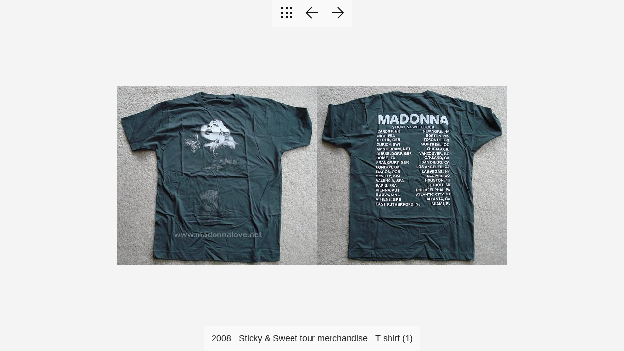

--- FILE ---
content_type: text/html
request_url: https://www.madonnalove.net/collection/2008%20-%20Sticky%20Sweet%20tour%20merchandise/slides/2008%20-%20Sticky%20-%20Sweet%20tour%20merchandise%20-%20T-shirt%20%281%29.html
body_size: 2578
content:
<!DOCTYPE html>
<html lang="nl">
<head>
	<meta charset="UTF-8">
	<title>Collection</title>
	<meta name="viewport" content="width=device-width, initial-scale=1.0">
	<link href="../../res/common.css" rel="stylesheet">
	<link href="../../res/styles.css" rel="stylesheet">
	<script>
document.onkeydown = function(event) {
	switch(event.keyCode) {
		case 27: // esc
		case 38: // up
			location.href = '../index.html';
			break;
		case 37: // back
			location.href = '2008%20-%20Sticky%20-%20Sweet%20tour%20merchandise%20-%20Sweatbands.html';
			break;
		case 39: // forward
			location.href = '2008%20-%20Sticky%20-%20Sweet%20tour%20merchandise%20-%20T-shirt%20%282%29.html';
			break;
	}
};
</script>
<link rel="alternate" href="../album.rss" type="application/rss+xml">
</head>

<body id="slide-page" class="responsive">
	<header class="autohide">
		<div id="nav">
			<a class="btn" href="../index.html" title="To index page"><img src="../../res/icon/thin/light/index.svg" alt="To index page"></a>
			
			
			<a class="btn" href="2008%20-%20Sticky%20-%20Sweet%20tour%20merchandise%20-%20Sweatbands.html" title="Previous page"><img src="../../res/icon/thin/light/prev.svg" alt="Next page"></a>
			<a class="btn" href="2008%20-%20Sticky%20-%20Sweet%20tour%20merchandise%20-%20T-shirt%20%282%29.html" title="Next page"><img src="../../res/icon/thin/light/next.svg" alt="Next page"></a>
		</div>
	</header>
	
	<div id="slideimage">
		<div id="imagewrap">
			<img src="2008%20-%20Sticky%20-%20Sweet%20tour%20merchandise%20-%20T-shirt%20%281%29.jpg" width="800" height="367" alt="2008 - Sticky & Sweet tour merchandise - T-shirt (1)">		
		</div>		
		<a href="2008%20-%20Sticky%20-%20Sweet%20tour%20merchandise%20-%20Sweatbands.html" id="slide-prev" title="Previous page"></a>
		<a href="2008%20-%20Sticky%20-%20Sweet%20tour%20merchandise%20-%20T-shirt%20%282%29.html" id="slide-next" title="Next page"></a>
	</div>
			
	<footer class="autohide" id="caption" style="max-width: 790px">
		<div id="imagetitle">2008 - Sticky & Sweet tour merchandise - T-shirt (1)</div>

		
	</footer>
	
	<script src="../../res/slide.js"></script>

<div id="jalbumwidgetcontainer"></div>
<script>
_jaSkin = "Minimal";
_jaStyle = "light.css";
_jaVersion = "28.0.1";
_jaGeneratorType = "desktop";
_jaLanguage = "nl";
_jaPageType = "slide";
_jaRootPath = "../..";
_jaUserId = "1140769";
var script = document.createElement("script");
script.type = "text/javascript";
script.src = "http"+("https:"==document.location.protocol?"s":"")+"://jalbum.net/widgetapi/load.js";
document.getElementById("jalbumwidgetcontainer").appendChild(script);
</script>

</body>
</html>


--- FILE ---
content_type: text/css
request_url: https://www.madonnalove.net/collection/res/common.css
body_size: 5097
content:
/*
 * Combined style sheet for the index pages and the slide pages, with classes that are common to both styles
 */

* {
	box-sizing: border-box;
}
body {
	display: flex;
	flex-direction: column;
	justify-content: stretch;
	align-items: center;
	min-height: 100vh;
	padding: 0;
	margin: 0;
	font-family: "Trebuchet MS", "Lucida Grande", "Lucida Sans Unicode", "Lucida Sans", Tahoma, sans-serif;
	font-size: 16px;
	text-align: center;
}
.jalbumWidgetbar body {
	margin-bottom: 20px;
}
.jalbumWidgetbar #slide-page.responsive footer#caption {
    bottom: 25px;
}
a {
	outline: 0;
}
a:link, a:visited, a:active {
	text-decoration: none
}
a:hover {
	text-decoration: underline;
}
img {
	border: none;
	display: inline-block;
	max-width: 100%;
	height: auto;
}
.noborder {
	border: none;
}

/************** Page title */
#albumtitle,
#foldertitle {
	font-size: 1.75em;
	margin: 30px 30px 15px;
}
#albumdescription,
#foldercomment {
	font-size: 1em;
	max-width: 1440px;
	margin: 0px 15px 10px;
}

/************** Navigation */
#nav {
	display: flex;
	justify-content: center;
	align-items: center;
	max-width: 100%;
	padding: 0 5px;
	overflow: hidden;
}
#nav > .btn img {
	height:  32px;
	width:  32px;
	margin: 10px;
}

/************** Thumbnails */
#thumbnails {
	display: flex;
	flex-flow: row wrap;
	flex: 1;
	max-width: 1440px;
	justify-content: center;
	align-content: flex-start;
	align-items: stretch;
}
#thumbnails > div {
	display: flex;
	flex-direction: column;
	margin: 7px;
}
#thumbnails > div:not(.folder) {
	width: 130px;
	min-height: 130px;
}
#thumbnails > div.folder {
	width: 130px;
}
#thumbnails.mixed > div:not(.folder) {
	justify-content: flex-end;
}
#thumbnails > div > a {
	display: flex;
	justify-content: center;
	position: relative;
	overflow: hidden;
	padding: 2px;
}
#thumbnails > div:not(.folder) > a {
	height: 124px;
}
#thumbnails > div img {
	display: block;
	max-height: 100%;
}
#thumbnails.free-shape > div:not(.folder).no-caption > a {
	flex: 1;
	align-items: center;
}
#thumbnails.free-shape > div:not(.folder).has-caption > a {
	flex: none;
	align-items: flex-end;
}
#thumbnails.free-shape-folders > div.folder.no-caption > a {
	flex: 1;
	align-items: center;
}
#thumbnails.free-shape-folders > div.folder.has-caption > a {
	flex: none;
	align-items: flex-end;
}
#thumbnails.free-shape-folders > div.folder a {
	height: 124px;
}
#thumbnails.free-shape.mixed > div:not(.folder) a {
	flex: 1;
}
#thumbnails.mixed > .folder > a::after {
	position: absolute;
	left: 0;
	bottom: 0;
	width: 100%;
	height: 90px;
	max-height: 40%;
	content: '';
	background: url("folder.svg") center center no-repeat;
	background-size: contain;
}
#thumbnails > div > div {
	overflow: hidden;
	text-overflow: ellipsis;
	font-size: 0.75em;
	padding: 8px;
}

/************** Slide page */
#slide-page.responsive {
	height: 100vh;
}
.jalbumWidgetbar #slide-page {
	height: calc(100vh - 20px);
}
#slide-page.non-responsive header {
	margin-bottom: 15px;
}
#slide-page.responsive header {
	position: fixed;
	z-index: 99;
}
#slide-page.responsive header,
#slide-page.responsive footer {
	transition: background-color 500ms ease;
}

/************** Thumbnail navigation */
#thumbnav {
	display: flex;
	justify-content: center;
	align-items: stretch;
	overflow: hidden;
}
#thumbnav > * {
	display: flex;
	flex-direction: column;
    justify-content: center;
	flex: none;
	margin: 8px 3px;
}
#thumbnav img {
	padding: 2px;
}
#thumbcurrent {
	position: relative;
}
#thumbcurrent::after {
	content: '';
	position: absolute;
	border: 6px solid transparent;
	top: 100%;
	left: 50%;
	margin-left: -6px;
	margin-top: -5px;
}

/************** Main image */
#slideimage {
	position: relative;
	margin: 0;
	padding: 15px;
}
.non-responsive #slideimage {
	padding: 2px;	
}
.responsive #slideimage {
	display: flex;
	overflow: hidden;
	min-height: 60vh;
	flex: 1;
}
.responsive #slideimage img {
	display: inline-block;
	vertical-align: middle;
    object-fit: contain;
    width: 100%;
    height: 100%;
}
#slideimage video {
	outline: 0;
	max-width: 100%;
	max-height: 100%;
	height: auto !important;
	align-self: center;
}

/************** Prev / Next */
#slide-prev {
	position: absolute;
	top: 0;
	left: 0;
	width: 40%;
	height: 100%;
}
#slide-prev:hover {
	background: url("prev-img.svg") no-repeat left 40px center;
}
#slide-next {
	position: absolute;
	top: 0;
	right: 0;
	width: 60%;
	height: 100%;
}
#slide-next:hover {
	background: url("next-img.svg") no-repeat right 40px center;
}

/************** Footer */
#slide-page.responsive footer {
	position: fixed;
	bottom: 0;
	z-index: 99;
}
#caption {
	padding: 10px;
}
#caption audio {
	width: 13rem;
}
#caption audio::-webkit-media-controls-current-time-display,
#caption audio::-webkit-media-controls-time-remaining-display {
    display: none;
}
#imagetitle {
	font-size: 1.125em;
	margin: 5px;
}
#slidecomment {
	font-size: 0.875em;
	padding: 10px 15px;
}
#creditlink {
	opacity: 0.5;
	font-size: 0.75em;
	padding: 10px 15px;
}


--- FILE ---
content_type: text/css
request_url: https://www.madonnalove.net/collection/res/styles.css
body_size: 805
content:
/*
 * Combined style sheet for the index pages and the slide pages, with only classes that are different for this style
 */

body {
	color: #222222;
	background-color: #f4f4f4;
	scrollbar-color: light;
}
body::-webkit-scrollbar {
	width: .8rem;
}
body::-webkit-scrollbar-track {
	background-color: rgba(0,0,0,.2);
}
body::-webkit-scrollbar-thumb {
	border: 1px solid rgba(0,0,0,.25);
	background-color: rgba(255,255,255,.6);
}
a {
	color: #000000;
}
a:hover {
	color: red;
}
#thumbnails > div {
	border: 1px solid #222222;
}

.non-responsive #slideimage img {
	border: 1px solid #222222;
}
#thumbnav img {
	border: 1px solid #222222;
}
#thumbcurrent::after {
	border-bottom-color: #222222;
}
#slide-page.responsive > header,
#slide-page.responsive > footer {
	background-color: rgba(255,255,255,.5);
}
#slide-page.responsive > header:hover,
#slide-page.responsive > footer:hover {
	background-color: rgba(255,255,255,.85);
}


--- FILE ---
content_type: image/svg+xml
request_url: https://www.madonnalove.net/collection/res/icon/thin/light/index.svg
body_size: 125
content:
<svg xmlns="http://www.w3.org/2000/svg" width="32" height="32" viewBox="0 0 32 32"><title>index_1</title><path d="M9,9H5V5H9Zm9-4H14V9h4Zm9,0H23V9h4ZM9,14H5v4H9Zm9,0H14v4h4Zm9,0H23v4h4ZM9,23H5v4H9Zm9,0H14v4h4Zm9,0H23v4h4Z" fill="#111" fill-rule="evenodd"/></svg>

--- FILE ---
content_type: image/svg+xml
request_url: https://www.madonnalove.net/collection/res/icon/thin/light/next.svg
body_size: 57
content:
<svg xmlns="http://www.w3.org/2000/svg" width="32" height="32" viewBox="0 0 32 32"><title>next_1</title><polygon points="4 15 25.59 15 16.29 5.71 17.71 4.29 29.41 16 17.71 27.71 16.29 26.29 25.59 17 4 17 4 15" fill="#111"/></svg>

--- FILE ---
content_type: image/svg+xml
request_url: https://www.madonnalove.net/collection/res/icon/thin/light/prev.svg
body_size: 34
content:
<svg xmlns="http://www.w3.org/2000/svg" width="32" height="32" viewBox="0 0 32 32"><title>prev_1</title><polygon points="28 15 6.41 15 15.71 5.71 14.29 4.29 2.59 16 14.29 27.71 15.71 26.29 6.41 17 28 17 28 15" fill="#111"/></svg>